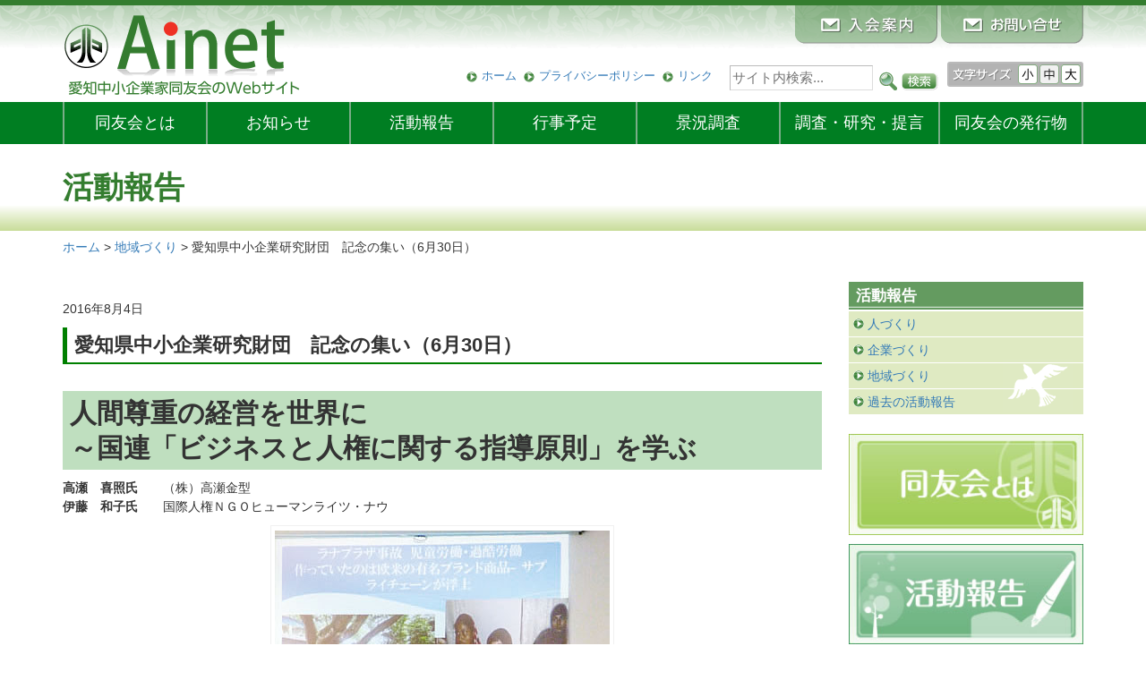

--- FILE ---
content_type: text/html; charset=UTF-8
request_url: https://www.douyukai.or.jp/regional-raise/2016-0804/5611.html
body_size: 8143
content:
<!DOCTYPE HTML>
<html lang="ja">
<head>

<!-- Google tag (gtag.js) -->
<script async src="https://www.googletagmanager.com/gtag/js?id=G-M7CR0ZZJCX"></script>
<script>
  window.dataLayer = window.dataLayer || [];
  function gtag(){dataLayer.push(arguments);}
  gtag('js', new Date());

  gtag('config', 'G-M7CR0ZZJCX');
</script>

<meta http-equiv="Content-Type" content="text/html; charset=utf-8">
<meta name="viewport" content="width=device-width" />
<meta name="description" content="愛知中小企業家同友会のWebサイト"><meta name="format-detection" content="telephone=no">
<!--[if lt IE 9]> 
<script src="//css3-mediaqueries-js.googlecode.com/svn/trunk/css3-mediaqueries.js"></script> 
<![endif]-->
<link rel="shortcut icon" href="https://www.douyukai.or.jp/css/favicon.ico">
<link href="https://www.douyukai.or.jp/feed" title="Ainet（愛知同友会） &raquo; フィード" type="application/rss+xml" rel="alternate">
<title>愛知県中小企業研究財団　記念の集い（6月30日） | Ainet（愛知同友会）</title>
<meta name='robots' content='max-image-preview:large' />
<link rel='dns-prefetch' href='//ajax.googleapis.com' />
<link rel='dns-prefetch' href='//cdnjs.cloudflare.com' />
<link rel='dns-prefetch' href='//maxcdn.bootstrapcdn.com' />
<link rel='stylesheet' id='wp-block-library-css' href='https://www.douyukai.or.jp/wp-includes/css/dist/block-library/style.min.css?ver=6.5.7' type='text/css' media='all' />
<style id='classic-theme-styles-inline-css' type='text/css'>
/*! This file is auto-generated */
.wp-block-button__link{color:#fff;background-color:#32373c;border-radius:9999px;box-shadow:none;text-decoration:none;padding:calc(.667em + 2px) calc(1.333em + 2px);font-size:1.125em}.wp-block-file__button{background:#32373c;color:#fff;text-decoration:none}
</style>
<style id='global-styles-inline-css' type='text/css'>
body{--wp--preset--color--black: #000000;--wp--preset--color--cyan-bluish-gray: #abb8c3;--wp--preset--color--white: #ffffff;--wp--preset--color--pale-pink: #f78da7;--wp--preset--color--vivid-red: #cf2e2e;--wp--preset--color--luminous-vivid-orange: #ff6900;--wp--preset--color--luminous-vivid-amber: #fcb900;--wp--preset--color--light-green-cyan: #7bdcb5;--wp--preset--color--vivid-green-cyan: #00d084;--wp--preset--color--pale-cyan-blue: #8ed1fc;--wp--preset--color--vivid-cyan-blue: #0693e3;--wp--preset--color--vivid-purple: #9b51e0;--wp--preset--gradient--vivid-cyan-blue-to-vivid-purple: linear-gradient(135deg,rgba(6,147,227,1) 0%,rgb(155,81,224) 100%);--wp--preset--gradient--light-green-cyan-to-vivid-green-cyan: linear-gradient(135deg,rgb(122,220,180) 0%,rgb(0,208,130) 100%);--wp--preset--gradient--luminous-vivid-amber-to-luminous-vivid-orange: linear-gradient(135deg,rgba(252,185,0,1) 0%,rgba(255,105,0,1) 100%);--wp--preset--gradient--luminous-vivid-orange-to-vivid-red: linear-gradient(135deg,rgba(255,105,0,1) 0%,rgb(207,46,46) 100%);--wp--preset--gradient--very-light-gray-to-cyan-bluish-gray: linear-gradient(135deg,rgb(238,238,238) 0%,rgb(169,184,195) 100%);--wp--preset--gradient--cool-to-warm-spectrum: linear-gradient(135deg,rgb(74,234,220) 0%,rgb(151,120,209) 20%,rgb(207,42,186) 40%,rgb(238,44,130) 60%,rgb(251,105,98) 80%,rgb(254,248,76) 100%);--wp--preset--gradient--blush-light-purple: linear-gradient(135deg,rgb(255,206,236) 0%,rgb(152,150,240) 100%);--wp--preset--gradient--blush-bordeaux: linear-gradient(135deg,rgb(254,205,165) 0%,rgb(254,45,45) 50%,rgb(107,0,62) 100%);--wp--preset--gradient--luminous-dusk: linear-gradient(135deg,rgb(255,203,112) 0%,rgb(199,81,192) 50%,rgb(65,88,208) 100%);--wp--preset--gradient--pale-ocean: linear-gradient(135deg,rgb(255,245,203) 0%,rgb(182,227,212) 50%,rgb(51,167,181) 100%);--wp--preset--gradient--electric-grass: linear-gradient(135deg,rgb(202,248,128) 0%,rgb(113,206,126) 100%);--wp--preset--gradient--midnight: linear-gradient(135deg,rgb(2,3,129) 0%,rgb(40,116,252) 100%);--wp--preset--font-size--small: 13px;--wp--preset--font-size--medium: 20px;--wp--preset--font-size--large: 36px;--wp--preset--font-size--x-large: 42px;--wp--preset--spacing--20: 0.44rem;--wp--preset--spacing--30: 0.67rem;--wp--preset--spacing--40: 1rem;--wp--preset--spacing--50: 1.5rem;--wp--preset--spacing--60: 2.25rem;--wp--preset--spacing--70: 3.38rem;--wp--preset--spacing--80: 5.06rem;--wp--preset--shadow--natural: 6px 6px 9px rgba(0, 0, 0, 0.2);--wp--preset--shadow--deep: 12px 12px 50px rgba(0, 0, 0, 0.4);--wp--preset--shadow--sharp: 6px 6px 0px rgba(0, 0, 0, 0.2);--wp--preset--shadow--outlined: 6px 6px 0px -3px rgba(255, 255, 255, 1), 6px 6px rgba(0, 0, 0, 1);--wp--preset--shadow--crisp: 6px 6px 0px rgba(0, 0, 0, 1);}:where(.is-layout-flex){gap: 0.5em;}:where(.is-layout-grid){gap: 0.5em;}body .is-layout-flex{display: flex;}body .is-layout-flex{flex-wrap: wrap;align-items: center;}body .is-layout-flex > *{margin: 0;}body .is-layout-grid{display: grid;}body .is-layout-grid > *{margin: 0;}:where(.wp-block-columns.is-layout-flex){gap: 2em;}:where(.wp-block-columns.is-layout-grid){gap: 2em;}:where(.wp-block-post-template.is-layout-flex){gap: 1.25em;}:where(.wp-block-post-template.is-layout-grid){gap: 1.25em;}.has-black-color{color: var(--wp--preset--color--black) !important;}.has-cyan-bluish-gray-color{color: var(--wp--preset--color--cyan-bluish-gray) !important;}.has-white-color{color: var(--wp--preset--color--white) !important;}.has-pale-pink-color{color: var(--wp--preset--color--pale-pink) !important;}.has-vivid-red-color{color: var(--wp--preset--color--vivid-red) !important;}.has-luminous-vivid-orange-color{color: var(--wp--preset--color--luminous-vivid-orange) !important;}.has-luminous-vivid-amber-color{color: var(--wp--preset--color--luminous-vivid-amber) !important;}.has-light-green-cyan-color{color: var(--wp--preset--color--light-green-cyan) !important;}.has-vivid-green-cyan-color{color: var(--wp--preset--color--vivid-green-cyan) !important;}.has-pale-cyan-blue-color{color: var(--wp--preset--color--pale-cyan-blue) !important;}.has-vivid-cyan-blue-color{color: var(--wp--preset--color--vivid-cyan-blue) !important;}.has-vivid-purple-color{color: var(--wp--preset--color--vivid-purple) !important;}.has-black-background-color{background-color: var(--wp--preset--color--black) !important;}.has-cyan-bluish-gray-background-color{background-color: var(--wp--preset--color--cyan-bluish-gray) !important;}.has-white-background-color{background-color: var(--wp--preset--color--white) !important;}.has-pale-pink-background-color{background-color: var(--wp--preset--color--pale-pink) !important;}.has-vivid-red-background-color{background-color: var(--wp--preset--color--vivid-red) !important;}.has-luminous-vivid-orange-background-color{background-color: var(--wp--preset--color--luminous-vivid-orange) !important;}.has-luminous-vivid-amber-background-color{background-color: var(--wp--preset--color--luminous-vivid-amber) !important;}.has-light-green-cyan-background-color{background-color: var(--wp--preset--color--light-green-cyan) !important;}.has-vivid-green-cyan-background-color{background-color: var(--wp--preset--color--vivid-green-cyan) !important;}.has-pale-cyan-blue-background-color{background-color: var(--wp--preset--color--pale-cyan-blue) !important;}.has-vivid-cyan-blue-background-color{background-color: var(--wp--preset--color--vivid-cyan-blue) !important;}.has-vivid-purple-background-color{background-color: var(--wp--preset--color--vivid-purple) !important;}.has-black-border-color{border-color: var(--wp--preset--color--black) !important;}.has-cyan-bluish-gray-border-color{border-color: var(--wp--preset--color--cyan-bluish-gray) !important;}.has-white-border-color{border-color: var(--wp--preset--color--white) !important;}.has-pale-pink-border-color{border-color: var(--wp--preset--color--pale-pink) !important;}.has-vivid-red-border-color{border-color: var(--wp--preset--color--vivid-red) !important;}.has-luminous-vivid-orange-border-color{border-color: var(--wp--preset--color--luminous-vivid-orange) !important;}.has-luminous-vivid-amber-border-color{border-color: var(--wp--preset--color--luminous-vivid-amber) !important;}.has-light-green-cyan-border-color{border-color: var(--wp--preset--color--light-green-cyan) !important;}.has-vivid-green-cyan-border-color{border-color: var(--wp--preset--color--vivid-green-cyan) !important;}.has-pale-cyan-blue-border-color{border-color: var(--wp--preset--color--pale-cyan-blue) !important;}.has-vivid-cyan-blue-border-color{border-color: var(--wp--preset--color--vivid-cyan-blue) !important;}.has-vivid-purple-border-color{border-color: var(--wp--preset--color--vivid-purple) !important;}.has-vivid-cyan-blue-to-vivid-purple-gradient-background{background: var(--wp--preset--gradient--vivid-cyan-blue-to-vivid-purple) !important;}.has-light-green-cyan-to-vivid-green-cyan-gradient-background{background: var(--wp--preset--gradient--light-green-cyan-to-vivid-green-cyan) !important;}.has-luminous-vivid-amber-to-luminous-vivid-orange-gradient-background{background: var(--wp--preset--gradient--luminous-vivid-amber-to-luminous-vivid-orange) !important;}.has-luminous-vivid-orange-to-vivid-red-gradient-background{background: var(--wp--preset--gradient--luminous-vivid-orange-to-vivid-red) !important;}.has-very-light-gray-to-cyan-bluish-gray-gradient-background{background: var(--wp--preset--gradient--very-light-gray-to-cyan-bluish-gray) !important;}.has-cool-to-warm-spectrum-gradient-background{background: var(--wp--preset--gradient--cool-to-warm-spectrum) !important;}.has-blush-light-purple-gradient-background{background: var(--wp--preset--gradient--blush-light-purple) !important;}.has-blush-bordeaux-gradient-background{background: var(--wp--preset--gradient--blush-bordeaux) !important;}.has-luminous-dusk-gradient-background{background: var(--wp--preset--gradient--luminous-dusk) !important;}.has-pale-ocean-gradient-background{background: var(--wp--preset--gradient--pale-ocean) !important;}.has-electric-grass-gradient-background{background: var(--wp--preset--gradient--electric-grass) !important;}.has-midnight-gradient-background{background: var(--wp--preset--gradient--midnight) !important;}.has-small-font-size{font-size: var(--wp--preset--font-size--small) !important;}.has-medium-font-size{font-size: var(--wp--preset--font-size--medium) !important;}.has-large-font-size{font-size: var(--wp--preset--font-size--large) !important;}.has-x-large-font-size{font-size: var(--wp--preset--font-size--x-large) !important;}
.wp-block-navigation a:where(:not(.wp-element-button)){color: inherit;}
:where(.wp-block-post-template.is-layout-flex){gap: 1.25em;}:where(.wp-block-post-template.is-layout-grid){gap: 1.25em;}
:where(.wp-block-columns.is-layout-flex){gap: 2em;}:where(.wp-block-columns.is-layout-grid){gap: 2em;}
.wp-block-pullquote{font-size: 1.5em;line-height: 1.6;}
</style>
<link rel='stylesheet' id='bootstrap-css' href='https://www.douyukai.or.jp/wp-content/themes/doyu_base_bootstrap/css/bootstrap.min.css?ver=1.0' type='text/css' media='all' />
<link rel='stylesheet' id='dashicons-css' href='https://www.douyukai.or.jp/wp-includes/css/dashicons.min.css?ver=6.5.7' type='text/css' media='all' />
<link rel='stylesheet' id='style-css' href='https://www.douyukai.or.jp/wp-content/themes/doyu_aichi_2017/style.css?ver=1.0' type='text/css' media='all' />
<link rel='stylesheet' id='style-schedule-css' href='https://www.douyukai.or.jp/wp-content/themes/doyu_base_bootstrap/css/style-schedule.css?ver=1.0' type='text/css' media='all' />
<link rel='stylesheet' id='pagetop-jump-css' href='https://www.douyukai.or.jp/wp-content/themes/doyu_base_bootstrap/plugins/pagetop-jump/pagetop-jump.css?ver=1.0' type='text/css' media='all' />
<link rel='stylesheet' id='awesome-css' href='//maxcdn.bootstrapcdn.com/font-awesome/4.2.0/css/font-awesome.min.css?ver=6.5.7' type='text/css' media='all' />
<link rel='stylesheet' id='print-css' href='https://www.douyukai.or.jp/wp-content/themes/doyu_base_bootstrap/css/bootstrap-print.css?ver=1.0' type='text/css' media='all' />
<script type="text/javascript" src="//ajax.googleapis.com/ajax/libs/jquery/1.12.4/jquery.min.js?ver=6.5.7" id="jquery-js"></script>
<script type="text/javascript" src="https://www.douyukai.or.jp/wp-content/themes/doyu_base_bootstrap/inc/js/fsize_change.js?ver=1.0" id="f-size-js"></script>
<script type="text/javascript" src="https://www.douyukai.or.jp/wp-content/themes/doyu_base_bootstrap/inc/js/jquery.cookie.js?ver=1.0" id="cookie-js"></script>
<script type="text/javascript" src="//ajax.googleapis.com/ajax/libs/jquery/1.12.4/jquery.min.js?ver=6.5.7" id="jquery-core-js"></script>
<script type="text/javascript" src="//cdnjs.cloudflare.com/ajax/libs/jquery-migrate/1.4.1/jquery-migrate.min.js?ver=6.5.7" id="jquery-migrate-js"></script>
<link rel="https://api.w.org/" href="https://www.douyukai.or.jp/wp-json/" /><link rel="alternate" type="application/json" href="https://www.douyukai.or.jp/wp-json/wp/v2/posts/5611" /><link rel="alternate" type="application/json+oembed" href="https://www.douyukai.or.jp/wp-json/oembed/1.0/embed?url=https%3A%2F%2Fwww.douyukai.or.jp%2Fregional-raise%2F2016-0804%2F5611.html" />
<link rel="alternate" type="text/xml+oembed" href="https://www.douyukai.or.jp/wp-json/oembed/1.0/embed?url=https%3A%2F%2Fwww.douyukai.or.jp%2Fregional-raise%2F2016-0804%2F5611.html&#038;format=xml" />

<script>
  (function(i,s,o,g,r,a,m){i['GoogleAnalyticsObject']=r;i[r]=i[r]||function(){
  (i[r].q=i[r].q||[]).push(arguments)},i[r].l=1*new Date();a=s.createElement(o),
  m=s.getElementsByTagName(o)[0];a.async=1;a.src=g;m.parentNode.insertBefore(a,m)
  })(window,document,'script','//www.google-analytics.com/analytics.js','ga');
  ga('create', 'UA-35226973-1', 'auto');
  ga('send', 'pageview');
</script>

</head>
<body class="post-template-default single single-post postid-5611 single-format-standard">
<div id="wrap" class="clearfix"><div class="skip-link"><a class="assistive-text" href="#content" title="本文へジャンプする">本文へジャンプする</a></div>
<div class="skip-link"><a class="assistive-text" href="#side" title="メニューへジャンプする">メニューへジャンプする</a></div>

<div id="header" class="hidden-xs"><div class="container clearfix">
<div class="row">
	<div id="hpanel" class="col-md-4 col-sm-5 col-xs-12 text-left">
		<div id="sitetitle"><a href="https://www.douyukai.or.jp/"><img src="https://www.douyukai.or.jp/wp-content/themes/doyu_aichi_2017/images/sitetitle.png" alt="Ainet（愛知同友会）"></a></div>		<div class="site-descriotion"><img src="https://www.douyukai.or.jp/wp-content/themes/doyu_aichi_2017/images/sitetitle2.png" alt="愛知中小企業家同友会のウェブサイト" ></div>
	</div>
	<div id="header_panel" class="col-md-8 col-sm-7 col-xs-12 hidden-xs text-right">
		<div id="header_btn">
			<a href="https://www.douyukai.or.jp/contact"><img src="https://www.douyukai.or.jp/wp-content/themes/doyu_aichi_2017/images/btn-header-contact.png" alt="入会案内"></a>
			<a href="https://www.douyukai.or.jp/inquiry"><img src="https://www.douyukai.or.jp/wp-content/themes/doyu_aichi_2017/images/btn-header-inquiry.png" alt="お問い合わせ"></a>
		</div>
		<div class="header_container">
		<ul id="menu-header_nav" class="menu"><li id="menu-item-42" class="menu-item menu-item-type-custom menu-item-object-custom menu-item-42"><a href="/">ホーム</a></li>
<li id="menu-item-43" class="menu-item menu-item-type-post_type menu-item-object-page menu-item-43"><a href="https://www.douyukai.or.jp/privacy">プライバシーポリシー</a></li>
<li id="menu-item-44" class="menu-item menu-item-type-post_type menu-item-object-page menu-item-44"><a href="https://www.douyukai.or.jp/linked">リンク</a></li>
</ul>		</div>
		<div class="search_mdl text-right"><form role="search" method="get" id="searchform" action="https://www.douyukai.or.jp/">
		<label class="screen-reader-text" for="s-f-h">サイト内検索：</label>
		<input type="text" name="s" class="s" id="s-f-h" value="" placeholder="サイト内検索..." />
		<input type="image" id="searchsubmit" alt="サイト内検索" src="https://www.douyukai.or.jp/wp-content/themes/doyu_aichi_2017/images/search-btn.png" />
		</form></div>
				<div id="fsizemdl" class="clearfix"><img id="fsizetitle" src="https://www.douyukai.or.jp/wp-content/themes/doyu_aichi_2017/images/f-size-mdl.png" alt="文字サイズを変更できます"><img class="changeBtn" src="https://www.douyukai.or.jp/wp-content/themes/doyu_aichi_2017/images/f-size-mdl-s.png" alt="文字サイズ：小"><img class="changeBtn" src="https://www.douyukai.or.jp/wp-content/themes/doyu_aichi_2017/images/f-size-mdl-m.png" alt="文字サイズ：中"><img class="changeBtn" src="https://www.douyukai.or.jp/wp-content/themes/doyu_aichi_2017/images/f-size-mdl-b.png" alt="文字サイズ：大"></div>
			</div>
</div>
</div></div>

<div id="gnav"><div class="container">
	<div class="row">

	<div class="visible-xs navbar navbar-default">
	<div class="navbar-header">
		<div class="navbar-brand clearfix text-left">
			<div id="sitetitle"><a href="https://www.douyukai.or.jp/"><img src="https://www.douyukai.or.jp/wp-content/themes/doyu_aichi_2017/images/sitetitle.png" alt="Ainet（愛知同友会）"></a></div>			<div class="site-descriotion"><img src="https://www.douyukai.or.jp/wp-content/themes/doyu_aichi_2017/images/sitetitle2.png" alt="愛知中小企業家同友会のウェブサイト" ></div>
		</div>
		<button class="navbar-toggle" type="button" data-toggle="collapse" data-target="#navbar-main">
			<span class="icon-bar"></span>
			<span class="icon-bar"></span>
			<span class="icon-bar"></span>
		</button>
	</div>
	<div class="navbar-collapse collapse" id="navbar-main">
		<ul id="menu-main_nav-mob" class="nav navbar-nav"><li><a href="/">ホーム</a></li><li id="menu-item-34" class="mainnav7_1 menu-item menu-item-type-post_type menu-item-object-page menu-item-34"><a href="https://www.douyukai.or.jp/about">同友会とは</a></li>
<li id="menu-item-2459" class="mainnav7_2 menu-item menu-item-type-custom menu-item-object-custom menu-item-2459"><a href="/news/">お知らせ</a></li>
<li id="menu-item-2461" class="mainnav7_3 menu-item menu-item-type-post_type menu-item-object-page menu-item-2461"><a href="https://www.douyukai.or.jp/action">活動報告</a></li>
<li id="menu-item-38" class="mainnav7_4 menu-item menu-item-type-custom menu-item-object-custom menu-item-38"><a href="/schedule/">行事予定</a></li>
<li id="menu-item-39" class="mainnav7_5 menu-item menu-item-type-custom menu-item-object-custom menu-item-39"><a href="/dor/">景況調査</a></li>
<li id="menu-item-40" class="mainnav7_6 menu-item menu-item-type-custom menu-item-object-custom menu-item-40"><a href="/report/">調査・研究・提言</a></li>
<li id="menu-item-41" class="mainnav7_7 menu-item menu-item-type-post_type menu-item-object-page menu-item-41"><a href="https://www.douyukai.or.jp/public"><span class="hidden-sm">同友会の</span>発行物</a></li>
<li><a href="contact">入会案内</a></li><li><a href="inquiry">お問い合わせ</a></li></ul>
	</div>
	</div>

	<div class="hidden-xs">
	<div class="navbar-collapse collapse" id="navbar-main">
		<ul id="menu-main_nav-1-wide" class="nav nav-justified"><li class="mainnav7_1 menu-item menu-item-type-post_type menu-item-object-page menu-item-34"><a href="https://www.douyukai.or.jp/about">同友会とは</a></li>
<li class="mainnav7_2 menu-item menu-item-type-custom menu-item-object-custom menu-item-2459"><a href="/news/">お知らせ</a></li>
<li class="mainnav7_3 menu-item menu-item-type-post_type menu-item-object-page menu-item-2461"><a href="https://www.douyukai.or.jp/action">活動報告</a></li>
<li class="mainnav7_4 menu-item menu-item-type-custom menu-item-object-custom menu-item-38"><a href="/schedule/">行事予定</a></li>
<li class="mainnav7_5 menu-item menu-item-type-custom menu-item-object-custom menu-item-39"><a href="/dor/">景況調査</a></li>
<li class="mainnav7_6 menu-item menu-item-type-custom menu-item-object-custom menu-item-40"><a href="/report/">調査・研究・提言</a></li>
<li class="mainnav7_7 menu-item menu-item-type-post_type menu-item-object-page menu-item-41"><a href="https://www.douyukai.or.jp/public"><span class="hidden-sm">同友会の</span>発行物</a></li>
</ul>
	</div>
	</div>

	</div>
</div></div>



<div id="main" class="clearfix">

<div class="page-title"><div class="container">活動報告</div></div>
<div class="rootnav container hidden-xs">
	<div class="breadcrumbs" typeof="BreadcrumbList" vocab="//schema.org/">
	<span property="itemListElement" typeof="ListItem"><a property="item" typeof="WebPage" title="Ainet（愛知同友会）へ移動" href="https://www.douyukai.or.jp" class="home"><span property="name">ホーム</span></a><meta property="position" content="1"></span> &gt; <span property="itemListElement" typeof="ListItem"><a property="item" typeof="WebPage" title="地域づくりのカテゴリーアーカイブへ移動" href="https://www.douyukai.or.jp/category/regional-raise" class="taxonomy category"><span property="name">地域づくり</span></a><meta property="position" content="2"></span> &gt; <span property="itemListElement" typeof="ListItem"><span property="name">愛知県中小企業研究財団　記念の集い（6月30日）</span><meta property="position" content="3"></span>	</div>
</div>



<div class="container">
<div class="row">
<div id="content" class="col-sm-9 col-xs-12">

	<div id="post-5611" class="clealrfix post-5611 post type-post status-publish format-standard hentry category-regional-raise">
		<div class="entry-meta">2016年8月4日</div>
		<h1 class="entry-title">愛知県中小企業研究財団　記念の集い（6月30日）</h1>

		
		<div class="entry-content clearfix">
			<h2>人間尊重の経営を世界に<br />
～国連「ビジネスと人権に関する指導原則」を学ぶ</h2>
<p><strong>高瀬　喜照氏</strong>　　（株）高瀬金型<br />
<strong>伊藤　和子氏</strong>　　国際人権ＮＧＯヒューマンライツ・ナウ</p>
<div id="attachment_5613" style="width: 384px" class="wp-caption aligncenter"><img fetchpriority="high" decoding="async" aria-describedby="caption-attachment-5613" class="size-full wp-image-5613" src="https://www.douyukai.or.jp/wp-content/uploads/2016/08/15p-01.jpg" alt="深刻な人権侵害の実態を紹介する伊藤事務局長" width="374" height="310" srcset="https://www.douyukai.or.jp/wp-content/uploads/2016/08/15p-01.jpg 374w, https://www.douyukai.or.jp/wp-content/uploads/2016/08/15p-01-300x249.jpg 300w" sizes="(max-width: 374px) 100vw, 374px" /><p id="caption-attachment-5613" class="wp-caption-text">深刻な人権侵害の実態を紹介する伊藤事務局長</p></div>
<p>愛知県中小企業研究財団は、大局的な見地から中小企業を取り巻く課題を研究する、愛知同友会の外郭団体です。毎年開催されている記念の集いが行われ、３０名が参加しました。</p>
<p>「中小企業家同友会の目指す人間尊重経営」をテーマに、副代表理事の高瀬喜照氏（高瀬金型）が世界的な分業の流れのなかベトナムに進出し、現地の人の豊かさも追求していく実践事例を紹介しました。</p>
<p>次には、国際人権ＮＧＯヒューマンライツ・ナウの伊藤和子事務局長が「ビジネスと人権をめぐる国際潮流」をテーマに報告。世界の深刻な人権侵害（過酷・児童労働）を調査し、国際人権規範の順守を発信していること。世界企業のアジアの下請け現場では、工場の倒壊で１０００名が死亡したり、低賃金・長時間・劣悪な環境で働いている実態が紹介されました。</p>
<p>国連の「ビジネスと人権指導原則」では、企業はサプライチェーンに遡って（下請け企業も含めて）人権侵害の注意義務を負うことが課されていると強調しました。</p>
<p>最後に名城大学の渡辺俊三教授は、人間尊重の経営は世界に通用することに触れ、海外移転し、適用させ、現地化するモデルを提唱しました。</p>
								<!-- / .entry-content --></div>

				
	<!-- / #post-5611 --></div>

	<div id="nav_below" class="navigation clearfix">
			<div class="nav-previous"><a href="https://www.douyukai.or.jp/regional-raise/2016-0804/5607.html" rel="prev">&lt;&lt; 報道記者との情報交換会（6月29日）</a></div>
		<div class="nav-next"><a href="https://www.douyukai.or.jp/regional-raise/2016-0907/5630.html" rel="next">経営指針推進本部、経営環境改善部門共催　情勢学習会（7月25日） &gt;&gt;</a></div>
		<!-- / #nav_below --></div>

</div>


	<div id="side" class="col-sm-3 col-xs-12">
				<h3>活動報告</h3>
		<ul class="navlist">
				<li class="cat-item cat-item-1"><a href="https://www.douyukai.or.jp/category/human-raise">人づくり</a>
</li>
	<li class="cat-item cat-item-15"><a href="https://www.douyukai.or.jp/category/company-raise">企業づくり</a>
</li>
	<li class="cat-item cat-item-16"><a href="https://www.douyukai.or.jp/category/regional-raise">地域づくり</a>
</li>
			<li><a href="https://www.douyukai.or.jp/action/act_past">過去の活動報告</a></li>
		</ul>

	 	<div class="jump">
		<p><a href="https://www.douyukai.or.jp/about"><img src="https://www.douyukai.or.jp/wp-content/themes/doyu_aichi_2017/images/btn-side-about.jpg" alt="同友会とは"></a></p>
		<p><a href="https://www.douyukai.or.jp/action"><img src="https://www.douyukai.or.jp/wp-content/themes/doyu_aichi_2017/images/btn-side-action.jpg" alt="活動報告"></a></p>
	</div>
	
	
	<!-- / #side --></div>

<!-- / .row --></div>
<!-- / .container --></div>
<!-- / #main --></div>

<div id="fnav" class="nav clearfix"><div class="container">
	<ul id="menu-main_nav-2-footer" class="nav nav-pills"><li class="mainnav7_1 menu-item menu-item-type-post_type menu-item-object-page menu-item-34"><a href="https://www.douyukai.or.jp/about">同友会とは</a></li>
<li class="mainnav7_2 menu-item menu-item-type-custom menu-item-object-custom menu-item-2459"><a href="/news/">お知らせ</a></li>
<li class="mainnav7_3 menu-item menu-item-type-post_type menu-item-object-page menu-item-2461"><a href="https://www.douyukai.or.jp/action">活動報告</a></li>
<li class="mainnav7_4 menu-item menu-item-type-custom menu-item-object-custom menu-item-38"><a href="/schedule/">行事予定</a></li>
<li class="mainnav7_5 menu-item menu-item-type-custom menu-item-object-custom menu-item-39"><a href="/dor/">景況調査</a></li>
<li class="mainnav7_6 menu-item menu-item-type-custom menu-item-object-custom menu-item-40"><a href="/report/">調査・研究・提言</a></li>
<li class="mainnav7_7 menu-item menu-item-type-post_type menu-item-object-page menu-item-41"><a href="https://www.douyukai.or.jp/public"><span class="hidden-sm">同友会の</span>発行物</a></li>
</ul>	<div class="visible-xs">
	<ul id="menu-header_nav-1-footer-add" class="nav nav-pills"><li class="menu-item menu-item-type-custom menu-item-object-custom menu-item-42"><a href="/">ホーム</a></li>
<li class="menu-item menu-item-type-post_type menu-item-object-page menu-item-43"><a href="https://www.douyukai.or.jp/privacy">プライバシーポリシー</a></li>
<li class="menu-item menu-item-type-post_type menu-item-object-page menu-item-44"><a href="https://www.douyukai.or.jp/linked">リンク</a></li>
</ul>	<ul class="nav nav-pills">
		<li><a href="https://www.douyukai.or.jp/contact">入会案内</a></li>
		<li><a href="https://www.douyukai.or.jp/inquiry">お問い合わせ</a></li>
	</ul>
	</div>
</div></div>


<div id="footer"><div class="container clearfix">
<div class="row">
	<address class="col-sm-8 col-xs-12"><strong><a href="https://www.douyukai.or.jp/">愛知中小企業家同友会</a></strong>名古屋市中区錦三丁目6番29号　サウスハウス2F<br />
電話：（052）971-2671　FAX：（052）971-5406<br />
<a href="mailto:aichi@douyukai.or.jp"><span style="color:#FFFFFF">ｅ-mail：aichi@douyukai.or.jp</span></a><br />
<a class="maplink" href="/mappage">地図はこちらから</a></address>

	<div id="copy" class="col-sm-4 col-xs-12"><small>&copy; 1997 - 2026 愛知中小企業家同友会</small></div>
</div>
<!-- / #footer --></div></div>

<!-- / #wrap --></div>

<script type="text/javascript">
document.addEventListener( 'wpcf7mailsent', function( event ) {
    if ( '3320' == event.detail.contactFormId ) {
        ga( 'send', 'pageview', '/inquiry/thank-you.html' );
    }
    if ( '20339' == event.detail.contactFormId ) {
        ga( 'send', 'pageview', '/inquiry/thank-you.html' );
    }
    if ( '4' == event.detail.contactFormId ) {
        ga( 'send', 'pageview', '/contact/thank-you.html' );
    }
	if ( '4' == event.detail.contactFormId ) {
        ga( 'send', 'pageview', '/form-entry/thank-you.html' );
    }
	if ( '15301' == event.detail.contactFormId ) {
        ga( 'send', 'pageview', '/form-intern/thank-you.html' );
    }
}, false );
</script>


<p class="pagetop jump"><a href="#wrap" title="このページの先頭へ"><span class="dashicons dashicons-arrow-up-alt2"></span></a></p>
<script type="text/javascript" src="https://www.douyukai.or.jp/wp-content/themes/doyu_base_bootstrap/plugins/pagetop-jump/pagetop-jump.js?ver=1.0" id="pagetop-jump-js"></script>
<script type="text/javascript" src="https://maxcdn.bootstrapcdn.com/bootstrap/3.3.6/js/bootstrap.min.js?ver=1.0" id="bootstrap-js"></script>
<script type="text/javascript" src="https://www.douyukai.or.jp/wp-includes/js/comment-reply.min.js?ver=6.5.7" id="comment-reply-js" async="async" data-wp-strategy="async"></script>
</body>
</html>


--- FILE ---
content_type: text/css
request_url: https://www.douyukai.or.jp/wp-content/themes/doyu_aichi_2017/style.css?ver=1.0
body_size: 5084
content:
@charset "utf-8";
/*
Theme Name: DOYU Aichi 2017 BOOTSTRAP
Description: 愛知同友会様2017
Version: 1.0
Theme URI: http://www.tkp.co.jp/
Template: doyu_base_bootstrap

Author: （株）東海共同印刷
Author URI: http://www.tkp.co.jp/
*/

/*@import url("../doyu_base_bootstrap/css/style-default.css");*/
@import url("css/style-set.css");

img {
	max-width: 100%;
	height: auto;
}
img.changeBtn:hover {
	opacity: 0.6;
}
img.changeBtn.active {
	opacity: 0.8;
}

.wp-block-image figcaption {
	text-align: center;
	font-size: 94%;
	color: #444444;
}

.home_article {
	padding-top: 3em;
	padding-bottom: 4em;
}
#schedule.home_article {
	background-image: url(images/home_bg_schedule.jpg);
	background-position: center center;
	background-repeat: no-repeat;
	background-size: cover;
}
.home_article .article_title {
	color: rgba( 0, 126, 34, 1.0 );
	text-align: center;
	font-weight: bold;
	margin-bottom: 1.5em;
}

.home #action,
.home #other {
	background-color: rgba( 0, 126, 34, 0.1 );
}
.home .jump_bnrset ul {
	display: table;
	margin-left: auto;
	margin-right: auto;
}
/*トップページ下のバナーを横に6つ並べるための調整*/
.home .jump_bnrset ul li a {
	padding-left: 14px;
	padding-right: 14px;
}


#gnav {
	background-color: #007E22;
}
#gnav .navbar {
	margin-bottom: 0;
	border-radius: none;
}
#gnav .navbar-default {
	background-color: transparent;
	border: none;
}
#gnav ul {
	border-left: 2px solid #7AAD88;
}
#gnav li a {
	color: white;
	padding: 10px 0;
	border-right: 2px solid #7AAD88;
	font-size: 130%;
}
#gnav li a:hover,
#gnav li a:focus {
	background-color: rgba( 255, 255, 255, 0.2 );
}

#mainimg {
	margin-bottom: 1.5em;
}

form#report_search {
	padding: 0.8em 12px 0.8em 34px;
	border: 1px solid #999999;
	line-height: 2.5em;
	margin-top: 0;
	margin-bottom: 2em;
}
#report_search input#s,
#report_search select.cats {
	width: 15em;
}
#report_search .btn {
	margin-left: 18px;
}


/* */
.one-event-inner {
	border: 1px solid #666;
	margin-bottom: 2em;
	display: flex;
}
.event-cell {
	padding-top: 15px;
}
.cell-meta {
	background-color: #EEEEEE;
}
.ev_date {
	font-size: 3em;
}
.ev_date .sep {
	padding-left: 0.25em;
	padding-right: 0.25em;
}
.ev_date .youbi {
	font-size: 0.5em;
	display: block;
}
.ev_time {
	font-size: 2em;
}

.hentry.event h2 {
	padding: 0 0 8px 0;
	background-color: transparent;
	margin-top: 0;
}
.event_meta .ev_cat {
	padding: 3px 8px;
	display: inline-block;
	margin-left: 8px;
}
.event .entry-title {
	display: inline-block;
}


/* */
.widget_tkp_schedule p.pagejump {
	border-left: none;
}
.widget_tkp_schedule p .ev_date,
.widget_tkp_schedule p .ev_time {
	float: none;
}

ul.jumppagelist {
	margin: 2.5em 0 1em;
	padding: 0;
	list-style-type: none;
	display: block;
}
ul.jumppagelist li {
	margin: 0 0.5% 5px;
	width: 32%;
	float: left;
}
ul.jumppagelist li a {
	-moz-border-radius: 1px;
	-webkit-border-radius: 1px;
	border-radius: 1px;
	border: 1px solid #83ACD6;
	background: #EDF3DC;
	padding: 12px 6px 10px 4px;
	display: block;
}
ul.jumppagelist li a:hover {
	background: #FDFFED;
}

.linked ul.jumppagelist li {
	text-align: center;
}
.linked ul.jumppagelist li a {
	background-color: #F3F3F3;
}
.linked ul.jumppagelist li a:hover {
	background: #FFFFFF;
}

.widget_tkp_schedule p {
	border: none;
	padding-left: 0;
}

#header_btn a:hover img {
	-ms-filter: "alpha( opacity=80 )";
	filter: Alpha(opacity=80);
	opacity: 0.8;
}


.freespacebox {
	border-bottom: 1px solid #BBBBBB;
	margin-bottom: 2em;
}

.post-type-archive-doyu_report .link .entry-date,
.post-type-archive-doyu_aidor .link .entry-date {
/*	display: none;*/
}
.archive .subtitle {
	margin-right: 0.75em;
}
.post-type-archive-doyu_aidor .freespace {
	margin-bottom: 2em;
	border-bottom: 1px solid #999999;
	padding-bottom: 1.5em;
}
.post-type-archive-doyu_aidor .freespace h3 {
	font-size: 1.5em;
}
.post-type-archive-doyu_aidor .freespace .subtitle {
	display: block;
	font-size: 0.9em;
}

.post-type-archive-doyu_aidor .freespace img {
	max-width: 85%;
}


img.border {
	border: 1px solid #666666;
}

img.border-none {
	border: 1px solid white;
}


.post-type-archive-doyu_aidor .entry-date {
	display: none;
}
.search .newslist {
	padding-top: 1.5em;
}
.search .newslist .link {
	background-image: url(images/arrow.png);
	background-repeat: no-repeat;
	background-position: 0 0.15em;
	margin-bottom: 0.5em;
}

ul.aidor li {
	width: 50%;
	float: left;
}

.form-entry #content .wpcf7 form span,
/*.inquiry #content .wpcf7 form span,*/
.contact #content .wpcf7 form span,
.form-intern #content .wpcf7 form span,
.form-intern-kakunin #content .req,
.inquiry #content .req {
	color: red;
}
#content .wpcf7 form input,
#content .wpcf7 form textarea {
	font-size: 1.1em;
}

address a.maplink:link,
address a.maplink:visited,
address a.maplink:hover,
address a.maplink:active {
	background-color: #FFFFFF;
	line-height: 2.3;
	padding: 1px 6px;
	border-radius: 4px;
}

/*	活動報告　*/
.info {
	border-top-style:dashed;
	border-top-width: 1px;
	border-bottom-style:dashed;
	border-bottom-width: 1px;
	padding: 5px;
	border-color: #957662;
}

.catlist {
	padding: 1em 0;
}
.catlist li {
	padding: 8px;
	font-size: 1.5em;
	font-weight: bold;
}
.catlist li a {
	color: white;
	background-color: rgba( 0, 126, 34, 0.6 );
	border: 1px solid rgba( 0, 126, 34, 1 );
}
.catlist li.current-cat a {
	background-color: rgba( 0, 126, 34, 1 );
}
.catlist li a:hover {
	color: rgba( 0, 126, 34, 1 );
	background-color: rgba( 0, 126, 34, 0.2 );
}


.rootnav br {
	display: none;
}
.page.action .entrylist,
.category .entrylist {
    display: flex;
    flex-wrap: wrap;
}
.post-wrap {
	margin: 0 0 2em 0;
	border: 1px solid #BBBBBB;
	padding-top: 15px;
	padding-bottom: 15px;
	background-color: white;
}
.post-wrap .readmore {
	margin-bottom: 0;
}
.post-wrap .readmore a {
	background-color: rgba( 0, 126, 34, 1.0 );
	padding: 0.2em 0.8em 0.2em 1.3em;
	color: white;
	border-radius: 0.8em;
}
.post-wrap .entry-date {
	display: inline-block;
	background-color: rgba( 0, 126, 34, 0.2 );
	padding-left: 0.5em;
	padding-right: 0.5em;
	border-radius: 0;
}

#schedule .row.box-wrap {
	display: flex;
	flex-wrap: wrap;
}
#schedule .post-wrap {
	display: table;
	width: 100%;
	padding: 8px 4px 8px 8px;
	min-height: 280px;
}
#schedule .post-wrap > div {
	display: table-cell;
}
#schedule .post-wrap > div.head {
	width: 96px;
	background-image: url(images/bg-home-schedule-head.png);
	background-position: 0 0;
	background-repeat: repeat;
	font-weight: bold;
	font-size: 18px;
	text-align: center;
	vertical-align: middle;
}
#schedule .box-aichi .post-wrap > div.head {
	background-color: rgba( 0, 85, 154, 0.7 );
	color: rgba( 0, 85, 154, 0.7 );
}
#schedule .box-nagoya .post-wrap > div.head {
	background-color: rgba( 32, 64, 0, 0.7 );
	color: rgba( 32, 64, 0, 0.7 );
}
#schedule .box-owari .post-wrap > div.head {
	background-color: rgba( 32, 0, 64, 0.7 );
	color: rgba( 32, 0, 64, 0.7 );
}
#schedule .box-mikawa .post-wrap > div.head {
	background-color: rgba( 64, 32, 0, 0.7 );
	color: rgba( 64, 32, 0, 0.7 );
}
#schedule .post-wrap > div.head .name {
	display: block;
	font-size: 10px;
	font-weight: normal;
}
#schedule .post-wrap .entrylist {
	padding: 0 8px;
}
#schedule .post-wrap .entrylist ul {
	margin-left: 1.5em;
	margin-bottom: 0;
}
#schedule .post-wrap .entrylist li {
	padding: 0.5em 0;
}
#schedule .post-wrap .entrylist li .fa-li {
	padding-top: 0.5em;
}
#schedule .post-wrap .entry-date {
	background-color: transparent;
	margin: 0;
	padding-left: 0;
}
#schedule .post-wrap .entrylist p {
	margin-bottom: 0;
	padding-right: 6px;
}


#other a {
	display: block;
	margin-top: 1em;
	margin-bottom: 1em;
}


.archive .hentry {
	margin-bottom: 1em;
}

.hentry h2.entry-title {
	background-color: transparent;
	font-size: 1.2em;
	margin-top: 0;
	padding: 0;
	font-weight: normal;
}


.public .entrylist h2 {
	font-size: 1.6em;
}
.public .entrylist h2 .small {
	font-weight: bold;
	color: black;
}
.public .entry-content {
	display: flex;
	flex-wrap: wrap;
}


.wideslider li {
	background-color: white;
}
.wideslider li img {
	width: 100%;
	height: auto;
}

/*--------------------------------------
  Tables Module
---------------------------------------*/
table {
	display: table;
	background-color: #FFFFFF;
	border-collapse: collapse;
	color: #000000;
	margin: 0 0 1em 0;
}
caption {
	display: table-caption;
	background-color: #CCDDFF;
	color: #000000;
	padding: 3px 0;
}
th, td {
	display: table-cell;
	background-color: #FFFFFF;
	padding: 5px;
	border-style: solid;
	border-width: 1px;
	border-color: #999999;
	color: #000000;
	text-align: left;	
}
th {
	background-color: #DDDDDD;
	text-align: center;
}

th.txleft, td.txleft {
	text-align: left;
}
th.txcenter, td.txcenter {
	text-align: center;
}
th.txright, td.txright {
	text-align: right;
}

table p {
	margin: 0;
}
table ul, table ol {
	margin: 0;
	padding: 0;
}
table ul li, table ol li {
	margin: 0 5px 0 20px;
	padding: 0;
}

.nobd, .nobd th, .nobd td {
	border: none;
}
th.nowrap, td.nowrap {
	white-space: nowrap;
}

/* キャプション付きの画像サイズを100％に　*/
.wp-caption img {
    max-width: 100%;
}

/* トップページのボタン（メールフォームへのリンクなど）　*/
.square_btn {
    display: inline-block;
	margin-top: -1.5em;
	margin-bottom: 2em;
	margin-left: auto;
	margin-right: auto;
    padding: 0.5em 1em;
    text-decoration: none;
    color: #c82c55;
    border: solid 2px #c82c55;
    border-radius: 3px;
    transition: .4s;
	font-size: 140%;
	font-weight: bold;
}
 a.square_btn {
    color: #c82c55;
}
.square_btn:hover {
    background: #ffe8eb;
    color: #d70035;
	font-size: 140%;
	font-weight: bold;
}
 a.square_btn:hover {
    color: #d70035;
}

.home .info-list {
	padding-top: 1.5em;
}
.home .info-list > h3 {
	border: 2px solid #007E22;
	background-color: #007E22;
	color: white;
	text-align: center;
	margin-bottom: 0;
	padding: .25em;
}
.home .info-list .entries {
	border: 2px solid #007E22;
	padding: 1.5em 1.5em 0.5em 1.5em;
}
.home .info-list .entries .link {
	margin-bottom: 0;
	padding: 0;
}
.home .info-list .entries .link .entry-title {
	margin-bottom: 0;
}

.home .freespace {
	 width: 92%;
	padding: 0.7em 2em;
	border: 2px solid #007E22;
	margin: 2.5em auto -0.5em auto;
}

/* メールフォーム　操作中 */
.wpcf7-spinner {
  visibility: hidden;
  display: inline-block;
  background-color: #23282d;
  opacity: 0.75;
  width: 24px;
  height: 24px;
  border: none;
  border-radius: 100%;
  padding: 0;
  margin: 0 0 0 5px;
  position: relative;
}

.wpcf7 .sent .form-horizontal {
	display: none;
}

/*　WP6.1のダウンロードボタンの表示対応　*/
.wp-block-file {
  margin-bottom: 1.5em;
}
.wp-block-file a.wp-block-file__button {
  text-decoration: none;
}
.wp-block-file * + .wp-block-file__button {
  margin-left: .75em;
}
.wp-block-file .wp-block-file__button {
  background: #32373c;
  border-radius: 2em;
  color: #fff;
  font-size: 0.9em;
  padding: .5em 1em;
}
.wp-block-file:not(.wp-element-button) {
  font-size: 1em;
}


@media print, screen and (min-width: 768px) {  /* 幅768px以上のスクリーンに対するスタイル */
	.home .info-list .list_type_only .entry-date {
		display: inline-block;
		width: 11.5em;
		text-align: right;
		padding-right: 1.5em;
	}
	.home .info-list .list_type_only .entry-title {
		display: inline-block;
	}
    .form-horizontal .control-label {
    text-align: left;
  }

}


@media print, screen and (min-width: 1200px) {  /* 幅1200px以上のスクリーンに対するスタイル */
	.wideslider {
	  min-width: 1200px;
	  overflow: hidden;
	}
	.wideslider .bx-viewport {
	  border: 0;
	  overflow: visible !important;
	}
	.wideslider .bx-viewport .slide {
		opacity: 0.6;
	}
	.wideslider .bx-viewport .slide.active {
		opacity: 1;
	}

}
	
@media only screen and (max-width: 1199px) {  /* 幅1199px以下のスクリーンに対するスタイル */

#gnav li > a {
	font-size: 1em;
}
	.wideslider {
	  max-width: 100%;
	}

}

@media only screen and (max-width: 979px) {  /* 幅959px以下のスクリーンに対するスタイル */
#hpanel .header_container {
	padding-top: 10px;
}
#fsizemdl {
	display: none;
}



#gnav ul ul {
	display: block;
	width: auto;
	position: static;
	border: none;
}
#gnav ul ul li {
	width: auto;
	border-left: none;
	border: none;
}
#gnav ul ul li a {
	border: none;
	border-top: 1px solid #DDDDDD;
	display: block;
	background-color: transparent;
	width: auto;
	padding: 10px 0 10px 25px;
}
#gnav ul ul ul {
	left: 0;
}

}


@media only screen and (min-width: 992px) {
.entrylist .col-md-4 {
	float: none;
	display: inline-block;
	vertical-align: top;
	}
}

@media only screen and (max-width: 767px) {  /* 幅767px以下のスクリーンに対するスタイル */
	#gnav {
		background-color: transparent;
		border-bottom: 5px solid #007E22;
	}
	.navbar-brand {
		padding: 0 0 0 15px;
		height: 120px;
	}
	.navbar-brand img {
		max-height: auto;
	}
	.navbar-toggle {
		margin-top: 60px;
	}
	.navbar-default .navbar-collapse {
		border-color: #007E22;
		background-color: #007E22;
	}
	#gnav ul {
		border-left: none;
	}
	#gnav li:first-child {
		border-left: none;
	}
	#gnav li > a {
		border-right: none;
	}
	#fnav ul {
		margin-left: 0;
	}
	#fnav li a:before {
		font-family: "dashicons";
		content: "\f139";
		vertical-align: middle;
		margin-right: 4px;
		color: rgb( 0, 128, 0 );
	}

	.event .catlist .nav-justified > li {
		float: left;
		width: 49%;
	}
	.entrylist.row {
		margin-left: 0;
		margin-right: 0;
		padding-top: 15px;
		padding-bottom: 15px;
	}
	
	.page-title {
		font-size: 1.6em;
	}
	.entrylist .entry-date.text-right {
		text-align: left;
	}
	form#report_search {
		margin-top: 2em;
	}

#header_panel {
	display: none;
}
.home #container {
	margin-right: 0;
}
.home #content {
	margin-right: 0;
}

#header .search_mdl {
	display: none;
}



address {
	float: none;
}
.search_mdl form {
	padding: 20px 10px;
}




#content .page .links li a {
	display: block;
}

form#report_search {
	padding: 0.8em;
}
#report_search .btn {
	margin-left: 0;
}

ul.jumppagelist li {
	margin: 0 0.5% 5px;
	width: 49%;
	float: left;
}

.post-type-archive-doyu_aidor .freespace img {
	max-width: 90%;
}



}


@media only screen and (max-width: 479px) {  /* 幅480px以下のスクリーンに対するスタイル */
	
.alignleft,
img.alignleft,
.alignright,
img.alignright {
	display: block;
	float: none;
	margin-left: 0;
	margin-right: 0;
}
.wp-caption.alignleft,
.wp-caption.alignright {
	margin-left: 0;
	margin-right: 0;
}

#content .pagejump.changebottom {
	margin-top: 0;
}

#report_search input#s,
#report_search select.cats {
	width: 100%;
}

ul.jumppagelist li {
	margin: 0 0 5px;
	width: 100%;
	float: left;
}
	
	.post-wrap .entry-date {
		font-size: 90%;
	}

#content form textarea {
	width: 100%;
}
	
.one-event-inner {
	display: block;
}
.ev_date,
.ev_date .youbi,
.ev_time {
	display: inline-block;
}

/* トップページのボタン（メールフォームへのリンクなど）　*/
.square_btn {
	margin-left: 0.5em;
	margin-right: 0.5em;
}

}

@media only screen and (max-width: 340px) {  /* 幅340px以下のスクリーンに対するスタイル */
	.navbar-brand {
		height: 70px;
	}
	.navbar-brand img {
		max-width: 200px;
	}
	.ev_date {
		font-size: 2.4em;
	}
	.entrylist .new {
		font-size: 9px;
		padding: 1px 3px;
	}
	.post-wrap .entrylist .new {
		margin: 0;
	}
	.hentry.event h2 {
		font-size: 24px;
	}
	address strong {
		letter-spacing: 0.25em;
	}

}


@media print {
	#fsizemdl {
		display: none;
	}
}

--- FILE ---
content_type: text/css
request_url: https://www.douyukai.or.jp/wp-content/themes/doyu_aichi_2017/css/style-set.css
body_size: 4464
content:
@charset "utf-8";

/*--------------------------------------
 TKP_SETUP
---------------------------------------*/
.clear {	clear: both;	}
.clearnone {	clear: none;	}


/* Text meant only for screen readers */
/*.assistive-text,*/
.screen-reader-text,
.skip-link {	position: absolute; left: -9000px;	}

/* for monthlist styles */
#monthlist {
	margin-top: 0.5em;
	margin-bottom: 0.5em;
	margin-right: 0.5em;
/*	margin-left: 480px;*/
	white-space: nowrap;
	float: right;
	position: relative;
}
#monthlist .title {
	color: #06C;
	width: 158px;
	height: 20px;
	background: #EDEDED;
	padding: 6px 10px 3px 12px;
	cursor: pointer;
	border: solid 1px #DDD;
	display: block;
}
#monthlist .title:hover {
	background-color: #EFD;
}
#monthlist .title:active {
	background-color: #EFD;
}

#monthlist .menu {
	clear: both;
	position: absolute;
	top: 30px;
	width: 180px;
	z-index: 10000;
	margin: 0;
/*	padding: 5px;*/
	background: #EDEDED;
	border: solid 1px #DDD;
	display: none; /* visibility will be toggled with jquery */
}
#monthlist .menu li {
	clear: both;
	float: none;
	margin: 0;
	padding: 0;
/*	padding: 6px 0 6px 10px;*/
	list-style: none;
}

/* nav link */
#monthlist .menu a {
	padding: 6px 15px;
	display: block;
	background: #FAFAFA;
}
#monthlist .menu a:hover {
/*	background: #AAA;*/
}
/* nav dropdown */
#monthlist .menu ul {
	background: #F0F0F0;
	padding: 2px;
/*	position: absolute;*/
	border: solid 1px #ccc;
/*	width: 400px;*/
/*	width: auto;*/
	position: static;
	display: block;
/*	border: none;*/
/*	background: inherit;*/
}
#monthlist .menu ul li {
	float: none;
	margin: 0;
/*	padding: 0;*/
}
#monthlist .menu li:hover > ul {
	display: block; /* show dropdown on hover */
}

#monthlist .menu a, 
#monthlist .menu ul a {
/*	font: inherit;*/
/*	background: none;*/
/*	display: inline;*/
/*	padding: 0;*/
	border: none;
}
#monthlist .menu a:hover, 
#monthlist .menu ul a:hover {
	background: none;
/*	color: #000;*/
}
#monthlist .menu ul li {
/*	margin: 6px 0 6px 6px;*/
	margin: 0;
}




a:focus, a:hover {
	text-decoration: none;
}



/* = Search Module
-------------------------------------------------------------- */
.search_mdl {
	vertical-align: top;
}
.search_mdl form {
	margin: 0;
	padding: 4px 0;
}
.search_mdl input.s {
	border: 1px solid #DDDDDD;
	border-color: #BBBBBB #DDDDDD #DDDDDD #BBBBBB;
	margin: 0;
	padding: 2px;
	width: 166px;
	font-size: 1.06em;
}
.search_mdl input#searchsubmit {
	vertical-align: bottom;
	font-size: 1em;
}


/* = WordPress Core
-------------------------------------------------------------- */
.sticky {
}
.gallery-caption {
}
.bypostauthor {
}

.alignnone {
	margin: 5px 20px 0 0;
}
.alignright {
	float:right;
	margin: 5px 0 20px 20px;
}
.alignleft {
	float: left;
	margin: 5px 20px 20px 0;
}
.aligncenter,
div.aligncenter {
	display: block;
	margin: 5px auto 5px auto;
}
a img.alignnone {
	margin: 5px 20px 1rem 0;
}
a img.alignright {
	float: right;
	margin: 5px 0 1rem 20px;
}
a img.alignleft {
	float: left;
	margin: 5px 20px 1rem 0;
}
a img.aligncenter {
	display: block;
	margin-left: auto;
	margin-right: auto
}
.wp-caption {
	background: #fff;
	border: 1px solid #f0f0f0;
	max-width: 96%; /* Image does not overflow the content area */
	padding: 5px 3px 10px;
	text-align: center;
}
.wp-caption.alignnone {
	margin: 5px 20px 1rem 0;
}
.wp-caption.alignleft {
	margin: 5px 20px 1rem 0;
}
.wp-caption.alignright {
	margin: 5px 0 1rem 20px;
}
.wp-caption img {
	border: 0 none;
	height: auto;
	margin: 0;
	max-width: 98.5%;
	padding: 0;
	width: auto;
}
.wp-caption p.wp-caption-text {
	font-size: 11px;
	line-height: 17px;
	margin: 0;
	padding: 0 4px 5px;
}


.post-edit-link {
	text-align: right;
	padding-top: 0.75em;
	margin-bottom: 1em;
}

img {
	vertical-align: bottom;
	height: auto;
}


h1, .h1, h2, .h2, h3, .h3, h4, .h4, h5, .h5 {
	font-weight: bold;
	line-height: 1.3;
}

.wpcf7 .label-default {
	background-color: transparent;
}

/*--------------------------------------
  Base Layout
---------------------------------------*/
html {
	-ms-word-wrap: break-word;
	word-wrap: break-word;
}
body {
	background-image: url(../images/bg-body.png);
	background-position: 0 0;
	background-repeat: repeat-x;
	text-align: center;
	line-height: 1.5;
}


#main {
	clear: both;
	padding: 0;
	text-align: left;
	background-color: #FFFFFF;
}
	#side {
	}

#footer {
	clear: both;
	margin: 0;
	padding: 0;
	font-size: 0.94em;
}
.for_mob {
	display: none;
}

/*--------------------------------------
  header Layout
---------------------------------------*/
.site-descriotion {
	text-align: left;
}
#hpanel {
	padding-bottom: 6px;
}
h1#sitetitle,
#sitetitle a {
	display: inline-block;
	color: #333333;
	font-weight: bold;
	font-size: 2.2em;
	margin: 0;
	padding: 15px 0 2px 0;
	line-height: 1.5;
	/*float: left;*/
}

.header_container {
	display: inline-block;
}
.header_container ul {
	margin: 1px 12px 0 5px;
	padding: 0;
}
.header_container li {
	list-style-type: none;
	display: inline;
	background-image: url(../images/arrow.png);
	background-position: 0 2px;
	background-repeat: no-repeat;
	padding-left: 18px;
	padding-right: 3px;
	font-size: 13px;
}

#header_btn {
	margin-bottom: 20px;
}
#header_panel {
}
#header_panel .search_mdl {
	display: inline-block;
	margin-right: 5px;
	margin-bottom: 0;
}
#header_panel .search_mdl form {
/*	clear: none;*/
	background-color: transparent;
}
#header_panel .search_mdl input.s {
	width: 160px;
}
#fsizemdl {
	/*float: left;*/
	display: inline-block;
	background-color: #BABABA;
	padding: 2px;
	border-radius: 3px;
}


/*--------------------------------------
  footer Layout
---------------------------------------*/
#fnav {
	background-color: rgba( 0, 126, 34, 0.1 );
}
#fnav ul {
	display: table;
	margin-left: auto;
	margin-right: auto;
}
#footer {
	border-top: 10px solid #C5BBB1;
	background-color: #3A8143;
	background-image: url(../images/bg-footer-btm.png);
	background-position: left bottom;
	background-repeat: repeat-x;
	padding: 15px 0 110px 0;
	color: white;
}
address {
	margin: 0.25em 0 0 0;
	text-align: left;
}
address strong {
	font-weight: bold;
	padding-bottom: 5px;
	font-size: 1.5em;
	letter-spacing: 0.5em;
	display: block;
}
address strong a {
	color: white !important;
}
#copy {
	text-align: right;
}


/*--------------------------------------
  main Layout
---------------------------------------*/
#side {
	text-align: left;
}

/*--------------------------------------
  Side Layout
---------------------------------------*/

.widget-title {
	clear: both;
	background-color: rgb( 0, 128, 0 );
	color: white;
	padding: 8px;
}
#side .widget-title a {
	color: white;
	display: block;
	padding: 8px;
	margin: -8px;
}

#side .jump {
	text-align: center;
	margin: 0 0 1.2em 0;
}
#side .rss_jump {
	border-top: 1px solid #999999;
	padding-top: 1.2em;
}
#side a:hover img {
	opacity: 0.8;
}

.jump p {
	margin: 0 0 10px 0;
}

.widget h3 {
	margin-bottom: 0;
}

.widget ul {
	margin: 0 0 1.5em 0;
	padding: 0;
	border: 1px solid #DDDDDD;
}
.widget li {
	margin: 0;
	padding: 0;
	border-bottom: 1px dashed #DDDDDD;
	list-style-type: none;
}
.widget li {
}
.widget li:last-child {
	border: none;
}
.widget li a {
	display: block;
	padding: 5px;
}
.widget li a:hover {
	background-color: #F2F9F2;
}
.widget li a:before {
    font-family: "dashicons";
	content: "\f139";
	vertical-align: middle;
	margin-right: 4px;
	color: rgb( 0, 128, 0 );
}
.widget li ul {
	margin: 0 0 0 6px;
	border: none;
}

.widget select {
	width: 100%;
	margin: 1em 0;
	font-size: 1em;
}
.widget select option {
	padding: 3px;
}

#widget_sp_image-2 {
	padding-bottom:10px;
}

/*--------------------------------------
  parts
---------------------------------------*/
/* = .pagetop
-------------------------------------------------------------- */
.pagejump {
	clear: both;
	padding-bottom: 4px;
	margin-bottom: 0;
}
.pagetop {
	text-align: right;
}
.pagejumpright {
	text-align: right;
}

.pagejump a {
	padding: 4px 8px;
/*	background-color: #AC9E91;*/
	border: 1px solid #CCCCCC;
	background-color: #EFEFEF;
	border-radius: 5px;
	color: #444444;
}
.pagejump a:hover {
	background-color: #FFFFFF;
}
.home .pagejump {
	margin-bottom: 0.8em;
}

.for_main a {
/*	border-bottom-left-radius: 0;
	border-bottom-right-radius: 0;*/
}

.entry-content .pagejump {
	margin-top: 2em;
	margin-bottom: 2em;
}
.entry-content .pagetop a:before {
    font-family: "dashicons";
	content: "\f343";
	vertical-align: middle;
}

#nav_pages {
	text-align: center;
	border-top: 1px solid #DDDDDD;
	padding-top: 1em;
}
#nav_pages a {
	padding: 5px 9px;
	background-color: rgb( 0, 128, 0 );
	border-radius: 5px;
	color: white;
}
#nav_pages a:hover {
	opacity: 0.8;
}

.edit-link {
	text-align: right;
	clear: both;
	margin: 1em 0;
}



/* = .page-title
-------------------------------------------------------------- */
.page-title {
	background-image: url(../images/bg-h1.png);
	background-position: left bottom;
	background-repeat: repeat-x;
	margin-top: 0;
	margin-bottom: 0;
	padding-top: 0.8em;
	padding-bottom: 0.8em;
	font-size: 2.4em;
	color: #347D2F;
	font-weight: bold;
	line-height: 1.3;
}
.rootnav {
	margin-bottom: 20px;
	padding-top: 8px;
	padding-bottom: 8px;
}
.rootnav a {
}

#side h3 {
	background-color: #649B60;
	background-image: url(../images/bg-side-h3.png);
	background-position: left bottom;
	background-repeat: repeat-x;
	color: white;
	margin-bottom: 2px;
	padding: 5px 2px 5px 8px;
	font-size: 1.2em;
}
#side h3:first-child {
	margin-top: 0;
}
ul.navlist {
	background-color: #DFEAC2;
	background-image: url(../images/bg-side-coatlist.png);
	background-position: 94% 94%;
	background-repeat: no-repeat;
	margin: 0 0 1.5em 0;
	padding: 0;
}
ul.navlist li {
	list-style-type: none;
	background-image: url(../images/arrow.png);
	background-position: 4px 50%;
	background-repeat: no-repeat;
	border-bottom: 1px solid white;
}
ul.navlist li.cat-item-none {
	padding: 4px 3px 3px 4px;
	background-image: none;
}
ul.navlist li a {
	display: block;
	padding: 4px 3px 3px 21px;
}



/* = .entlylist
-------------------------------------------------------------- */
.entrylist .catlink,
.entrylist .entry-date {
	font-weight: normal;
	border-radius: 5px;
	margin: 0 5px 5px 0;
	white-space: nowrap;
}
.entries .new,
.entrylist .new {
	display: inline-block;
	color: #F30;
	margin: 0 0 0 0.5em;
	padding: 0 0.5em;
	font-size: 65%;
	border: 1px solid #F30;
	border-radius: 0;
	white-space: nowrap;
	background-color: white;
}


.compact_type {
	padding-bottom: 0.5em;
}
.compact_type .link {
	margin-bottom: 0.8em;
	border-width: 0 0 0 3px;
	border-color: rgb( 0, 128, 0 );
	border-style: solid;
	padding: 0 0 2px 10px;
	font-size: 1em;
	margin-right: 0;
}
.catlink {
	padding: 2px 6px;
	background-color: #DEDEDE;
}

.list_type_only {
	margin-bottom: 1em;
}
.list_type_only .link {
	margin-bottom: 0.8em;
/*	border-width: 0 0 0 3px;
	border-color: rgb( 0, 128, 0 );
	border-style: solid;*/
	padding: 0 0 2px 2px;
	font-size: 1em;
}


.compact_type .entry-title,
.home .list_type_only .entry-title {
	display: block;
/*	font-size: 1.3em;*/
	margin-bottom: 0.25em;
}
.home .list_type_only .catlink {
	padding: 2px 8px;
	background-color: #E0E0E0;
}
.tkp_widget_schedule .entry-title {
	display: block;
/*	font-size: 1.3em;*/
	margin-bottom: 0.25em;
	clear: both;
}
.tkp_widget_schedule .ev_place {
	display: none;
}

/* = .single
-------------------------------------------------------------- */
h1.entry-title {
	border-width: 0 0 2px 5px;
	border-color: rgb( 0, 128, 0 );
	border-style: solid;
	margin-top: 10px;
	padding: 5px 8px;
	font-size: 1.6em;
}
h1.entry-title:before {
/*	content: "■ ";*/
	color: rgb( 0, 128, 0 );
}
.single .entry-meta {
	margin-top: 20px;
}


.hentry h2 {
	padding: 5px 8px;
	background-color: #BFDFBF;
}
.hentry h3 {
	padding: 5px 8px;
	border-color: rgb( 0, 128, 0 );
	border-width: 0 0 1px 7px;
	border-style: solid;
	background-color: #F2F9F2;
}
.hentry h4 {
	padding: 5px 8px;
	background-color: #F2F9F2;
	font-size: 1em;
}
.hentry h5 {
	font-size: 1em;
}
.hentry h6 {
	font-size: 1em;
}


/* = nav_above nav_below nav_pages
-------------------------------------------------------------- */
#nav_above {
	text-align: center;
/*	width: 60%;*/
	min-height: 25px;
	margin: 2em auto 1em auto;
	padding: 0;
	clear: both;
}
#nav_below {
	margin: 2em 0 0 0;
	border-top: 1px solid #CCCCCC;
	padding: 8px;
	text-align: center;
}
.nav-previous {
	text-align: left;
	width: 48%;
	float: left;
}
.nav-next {
	text-align: right;
	width: 48%;
	float: right;
}
#pagenav_above {
	text-align: center;
	margin: 1em auto 2em auto;
}
#pagenav_below {
	text-align: center;
	margin: 2em auto 1em auto;
}
#pagenav_above .page-numbers,
#pagenav_below .page-numbers {
	padding: 0.4em 0.7em;
/*	margin-left: -3px;
	margin-right: -3px;*/
	border: 1px solid #CCCCCC;
	-webkit-border-radius: 3px;
	-moz-border-radius: 3px;
	border-radius: 3px;
}
#pagenav_above .page-numbers:hover,
#pagenav_below .page-numbers:hover {
	background-color: rgb( 0, 128, 0 );
	color: white;
}
#pagenav_below .page-numbers.dots {
	border: none;
	padding-left: 0;
	padding-right: 0;
}
#pagenav_above .current,
#pagenav_below .current {
	background-color: rgb( 0, 128, 0 );
	color: white;
	border-color: rgb( 0, 128, 0 );
}
.next {
}


/* = Links page Module
-------------------------------------------------------------- */
#content .page .links,
#content .page .links ul {
	margin: 0;
	padding: 0;
}
#content .page .links li {
	list-style-type: none;
}
#content .page .links li a {
	margin-right: 1.5em;
}


#content .page .links li li {
	border-bottom: 1px dashed #CCC;
	padding-top: 4px;
	padding-bottom: 4px;
	padding-left: 10px;
	vertical-align: middle;
}
#content .page .links li li img {
	vertical-align: middle;
}
#content .page .links li h3 {
	font-size: 1.2em;
	border-bottom: 1px solid rgb( 0, 128, 0 );
	background-color: rgb( 0, 128, 0 );
	padding: 5px 7px;
	margin: 1em 0 0.5em;
	color: white;
}
.page #content .links li ul {
	margin-bottom: 1.5em;
}


/* = Search page Module
-------------------------------------------------------------- */
.search .link {
	padding-left: 1.8em;
}


/* = Home page Module
-------------------------------------------------------------- */
.home #container {
	margin-right: -246px;
}
.home #content {
	margin-right: 246px;
}
.home #side {
	width: 220px;
}

.home #content h2 {
	margin-bottom: 3px;
}
.home #content ul {
	list-style-type: none;
	margin: 0 0 2.5em 0;
	padding: 0;
}
.home #content li {
	padding: 0;
	float: left;
}
.home #side h3 {
	background-color: white;
	color: #347D2F;
	background-image: url(../images/bg-h2.png);
	background-position: 0 0;
	background-repeat: repeat-y;
	padding-left: 14px;
	font-size: 1.3em;
	margin-bottom: 0.5em;
}


.btn_3 li {
	width: 238px;
	text-align: center;
}
.jump li {
	width: 238px;
	text-align: center;
}



/*--------------------------------------
  Object Module
---------------------------------------*/
object, embed {
	margin: 1em 0;
}
object, embed, iframe {
	max-width: 100%;
}




.youtube {
margin: 1em 0;
position: relative;
width: 100%;
padding-top: 56.25%;
}
.youtube iframe{
position: absolute;
top: 0;
right: 0;
width: 100% !important;
height: 100% !important;
}




